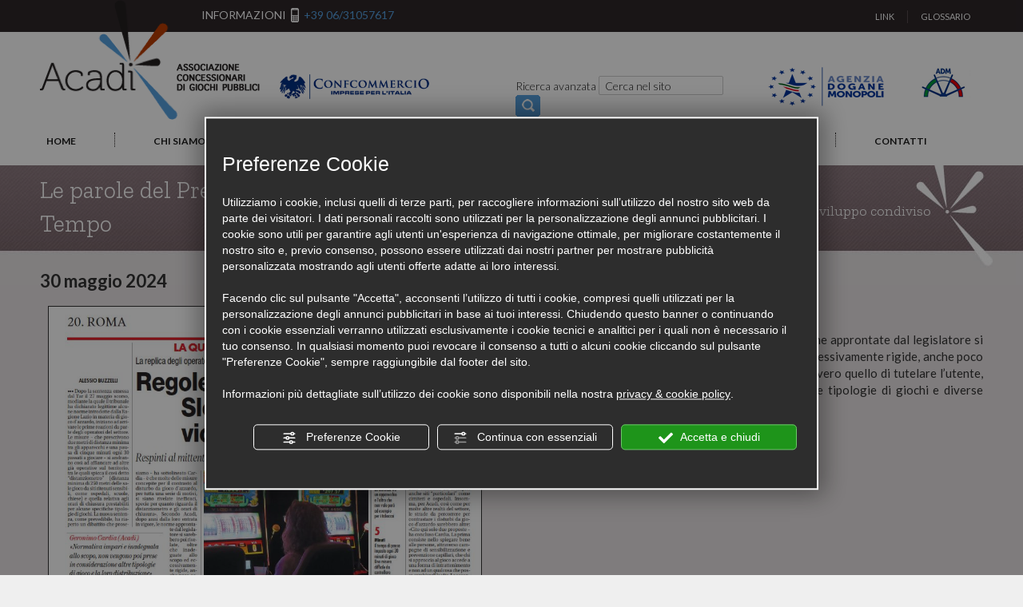

--- FILE ---
content_type: text/html; charset=utf-8
request_url: https://www.acadi.it/3-it-352465-le-parole-del-presidente-cardia-su-il-quotidiano-il-tempo-del-30-maggio-2024.php
body_size: 7080
content:
<!DOCTYPE html><!--[if lt IE 7]><html xmlns="https://www.w3.org/1999/xhtml" class="no-js lt-ie10 lt-ie9 lt-ie8 lt-ie7 ie6" lang="it"><![endif]-->
<!--[if IE 7]><html xmlns="https://www.w3.org/1999/xhtml" class="no-js lt-ie10 lt-ie9 lt-ie8 ie7" lang="it"><![endif]-->
<!--[if IE 8]><html xmlns="https://www.w3.org/1999/xhtml" class="no-js lt-ie10 lt-ie9 ie8" lang="it"><![endif]-->
<!--[if IE 9]><html xmlns="https://www.w3.org/1999/xhtml" class="no-js lt-ie10 ie9" lang="it"><![endif]-->
<!--[if (gte IE 10)|!(IE)]><!--><html dir="ltr" xmlns="https://www.w3.org/1999/xhtml" lang="it"><!--<![endif]--><head><script type="text/javascript">window.isAbot = false;</script><meta http-equiv="Content-Type" content="text/html; charset=utf-8" /><meta name="author" content="TITANKA! Spa" /><meta name="generator" content="TITANKA! Content Management System"  engine="Twg" idh="1175"  tpl_id="1"/><meta http-equiv="content-language" content="0" /><title>Le parole del Presidente Cardia su il quotidiano Il Tempo</title><meta name="Description" content="Secondo Acadi, dopo anni dalla loro entrata in vigore, le norme approntate dal legislatore si sarebbero poi rivelate, oltre che inadeguate allo scopo ed" /> <script type="application/ld+json">{"@context":"https:\/\/schema.org\/","@type":"Article","headline":"Le parole del Presidente Cardia su il quotidiano Il Tempo","datePublished":"2024-05-30T16:28:03+02:00","dateModified":"2024-05-30T16:28:03+02:00","author":{"name":"Acadi"}}</script> <meta name="application-name" content="Acadi"><meta property="og:site_name" content="Acadi"><link href="https://www.google-analytics.com" rel="preconnect" crossorigin /><link href="https://www.googletagmanager.com" rel="dns-prefetch" crossorigin /><link href="https://connect.facebook.net" rel="preconnect" crossorigin /><link href="https://forms.mrpreno.net" rel="dns-prefetch" crossorigin /><link rel="canonical" href="https://www.acadi.it/3-it-352465-le-parole-del-presidente-cardia-su-il-quotidiano-il-tempo-del-30-maggio-2024.php" /><link  rel="alternate" hreflang="it" href="https://www.acadi.it/3-it-352465-le-parole-del-presidente-cardia-su-il-quotidiano-il-tempo-del-30-maggio-2024.php"/><link rel="alternate" href="https://www.acadi.it/3-it-352465-le-parole-del-presidente-cardia-su-il-quotidiano-il-tempo-del-30-maggio-2024.php" hreflang="x-default" /> <script type="application/ld+json">{"@context":"https:\/\/schema.org\/","@type":"Organization","name":"Acadi","url":"https:\/\/www.acadi.it","telephone":"+39 06\/31057617","image":"https:\/\/www.acadi.it\/ATImg\/pix_trasp.gif","address":{"@type":"PostalAddress","streetAddress":"Piazza Giuseppe Gioachino Belli 2","addressLocality":"Roma","addressRegion":"Rm","postalCode":"00153","addressCountry":"IT"}}</script> <script type="text/javascript">var cmsPageParams={"ia":"3390","ih":1175,"ip":"52303","su":false,"device_type":"computer","asset_versioning":"1769179444","site_type":"desktop","is_catalog":false,"lang":"it","url":"\/3-it-352465-le-parole-del-presidente-cardia-su-il-quotidiano-il-tempo-del-30-maggio-2024.php","type":"5","other_languages":[],"relation_code":"1404470991","css":{"libs":["\/site.css?vrnsh=1&v=1769179444","\/site_lib.css?vrnsh=1&v=1769179444"]},"tracking":{"analytics":{"type":"gtag","event_name_mode":2}},"cookieConsentEnabled":true}</script> <link href="/site.css?vrnsh=1&v=1769179444" rel="stylesheet" type="text/css" /><link href="https://www.acadi.it/site_source_min/bootstrap3.2.0/css/bootstrap.min.css?vrnsh=1&v=1769179444"  type="text/css" relfile="1"  rel="stylesheet"  /><link href="https://www.acadi.it/site_source_min/style.css?vrnsh=1&v=1769179444"  type="text/css" relfile="2"  rel="stylesheet"  /><link rel="stylesheet" type="text/css" href="/ATClass/js/highslide/highslide.css"  /> <script type="text/javascript"  src="/js_source/modernizr/modernizr-2.5.3.js?vrnsh=1&v=1769179444"></script> <script type="text/javascript"  src="/ATClass/js/highslide/highslide-full.js?vrnsh=1&v=1769179444"></script> <script type="text/javascript"  src="/js_source/jquery/jquery-1.8.3.min.js?vrnsh=1&v=1769179444"></script> <script type="text/javascript"  src="/js_source/jquery/effects/jquery.cycle.all.2.9992.js?vrnsh=1&v=1769179444"></script> <script type="text/javascript"  src="/js_source/jquery/effects/jquery.easing.1.3.js?vrnsh=1&v=1769179444"></script> <script type="text/javascript"  src="/js_source/jquery/effects/dropdown_menu/superfish_1.4.8.js?vrnsh=1&v=1769179444"></script> <script type="text/javascript"  src="/js_source/jquery/effects/dropdown_menu/hoverIntent.js?vrnsh=1&v=1769179444"></script> <script type="text/javascript"  src="/js_source/jquery/effects/carouFredSel-6.1.0/jquery.carouFredSel-6.1.0-packed.js?vrnsh=1&v=1769179444"></script> <script type="text/javascript"  src="/js_source/jquery/effects/fancybox/2.1.5/jquery.fancybox.js?vrnsh=1&v=1769179444"></script> <script type="text/javascript">hs.showCredits=false;hs.graphicsDir='/ATClass/js/highslide/graphics/';hs.outlineType='rounded-white';hs.align='center';hs.dimmingOpacity=0.80;</script> <script type="text/javascript">jQuery.noConflict();</script> <link href="/js_source/jquery/effects/fancybox/2.1.5/jquery.fancybox.css" rel="stylesheet" /> <script type="text/javascript">var cyclefnb=1;function startFancyBoxWhenJQueryIsLoaded(){cyclefnb++;if(cyclefnb>100){console.warn('fancybox: starting failed, jQuery or fancybox not loaded');return false;}
if(typeof jQuery!='undefined'){if(jQuery().fancybox){jQuery(".fancybox").fancybox({type:'inline',width:682,autoDimensions:false,'titlePosition':'inside','transitionIn':'none','transitionOut':'none'});}else{setTimeout(startFancyBoxWhenJQueryIsLoaded,50);}}else{setTimeout(startFancyBoxWhenJQueryIsLoaded,50);}}
startFancyBoxWhenJQueryIsLoaded();</script> <script src="/site.js?vrnsh=1&v=1769179444" type="text/javascript"  ></script> <!--[if lt IE 9]> <script src="/js_source/compatibility/Bootstrap3.2.0/html5shiv.js"></script> <script src="/js_source/compatibility/Bootstrap3.2.0/respond.min.js"></script> <link rel="stylesheet" type="text/css" href="/site_source_min/bootstrap3.2.0/css/bootstrap.min.css"/>
<![endif]--><!--[if IE 7]><link href="/js_source/compatibility/Bootstrap3.2.0/bootstrap-ie7.css" rel="stylesheet">
<![endif]--><meta name="viewport" content="width=device-width, initial-scale=1">
<!--[if IE 7]><style type="text/css">.menu-small{display:none !important}</style><![endif]--><link rel="preconnect" href="https://fonts.googleapis.com"><link rel="preconnect" href="https://fonts.gstatic.com" crossorigin><link href="/libs/gfonts/style/css2?family=Lato:wght@300;400;700;900&family=Zilla+Slab:ital,wght@0,300;1,300&display=swap" rel="stylesheet"> <script type="text/javascript" src="https://www.acadi.it/site_source_min/function.js?vrnsh=1&v=1769179444" ></script> <script type="text/javascript">function getUserIdToAnalyticsByCookie(a){for(var b=a+"=",c=document.cookie.split(";"),d=0;d<c.length;d++){for(var e=c[d];" "===e.charAt(0);)e=e.substring(1,e.length);if(0===e.indexOf(b))return e.substring(b.length,e.length)}return null}
function isGrantedApp(app_name){var isGranted=true;if(typeof cookieConsent=='object'){if(typeof cookieConsent.isGrantedApp=='function'){isGranted=cookieConsent.isGrantedApp(app_name);}}
return isGranted;}
function getTUserId(){if(!isGrantedApp('google_user_id')){return null;}
var user_id=null;var _MRU=getUserIdToAnalyticsByCookie("_MRU");if(_MRU){user_id=_MRU;}else{var _TCU=getUserIdToAnalyticsByCookie("_TCU");if(_TCU){user_id=_TCU;}}
return user_id;}</script><script type="text/javascript"  async src="https://www.googletagmanager.com/gtag/js?id=G-92WQVSZ8ZR"></script> <script type="text/javascript">window.googleAnalyticsStarted=false;window.dataLayer=window.dataLayer||[];function gtag(){dataLayer.push(arguments);}
function startGoogleAnalytics(){if('googleAnalyticsStarted'in window){if(window.googleAnalyticsStarted==true){console.log('analytics gia inizializzato');return false;}}
var content_type='news';var content_group='news-352465';var cookieConsentEnabled=true;gtag('consent','default',{'ad_storage':'denied','analytics_storage':'denied','wait_for_update':1000,'ad_user_data':'denied','ad_personalization':'denied'});gtag('set','ads_data_redaction',true);if(cookieConsentEnabled){gtag('set','allow_google_signals',false);gtag('set','allow_ad_personalization_signals',false);}
if(isGrantedApp('google_ads')){gtag('set','allow_google_signals',true);gtag('set','allow_ad_personalization_signals',true);}
gtag('js',new Date());var confGTag={};if(content_type)confGTag.content_type=content_type;if(content_group)confGTag.content_group=content_group;confGTag.anonymize_ip=true;var analytics_user_id=getTUserId();if(analytics_user_id){confGTag.user_id=analytics_user_id;}
gtag('config','G-92WQVSZ8ZR',confGTag);window.googleAnalyticsStarted=true;if(typeof cms=='object'){cms.triggerEvent('GoogleAnalyticsStarted');}else{console.log('GoogleAnalyticsStarted');}}</script> </head><body><div id="pgall" class="page_52303 "><div id="blk_24485"  ></div><div id="blk_24422"  ><div id="contenuto_197592"    class="cnt hidden-xs hidden-sm" ><div id="blk_24428"  ><div id="blk_24444"  class="container" ><div id="blk_24426"  class="row" ><div id="contenuto_197590"    class="cnt" >
<a href="/" ><img src="https://www.acadi.it/source/ico-menu-bloccato.jpg" alt="" title=""  ></a></div><div id="contenuto_197591"    class="cnt menu-big" ><div id="menu_1559"><ul class="level1" id="root_1559" data-role="listview"><li class="voce_menu_16004"><a class="voce_menu_16004" href="https://www.acadi.it/" title="" target="" >HOME</a></li><li class="noLava"><div class="sep-menu-top"></div></li><li class="voce_menu_16005"><a class="voce_menu_16005" href="javascript:add_slide_menu('.voce_menu_16005');" title="" target="" >CHI SIAMO ></a><ul id="level2" class="level2"><li class="voce_menu_16137"><a class="voce_menu_16137" href="javascript:add_back_menu('.voce_menu_16005');" title="" target="" >< BACK</a></li><li class="voce_menu_16136"><a class="voce_menu_16136" href="https://www.acadi.it/chi-siamo.php" title="" target="" >CHI SIAMO</a></li><li class="voce_menu_16009"><a class="voce_menu_16009" href="https://www.acadi.it/la-nostra-storia.php" title="" target="" >LA NOSTRA STORIA</a></li><li class="voce_menu_16010"><a class="voce_menu_16010" href="https://www.acadi.it/obiettivo.php" title="" target="" >OBIETTIVO</a></li><li class="voce_menu_16003"><a class="voce_menu_16003" href="https://www.acadi.it/statuto.php" title="" target="" >STATUTO</a></li><li class="voce_menu_16011"><a class="voce_menu_16011" href="https://www.acadi.it/codice-etico.php" title="" target="" >CODICE ETICO</a></li></ul></li><li class="noLava"><div class="sep-menu-top"></div></li><li class="voce_menu_16006"><a class="voce_menu_16006" href="https://www.acadi.it/consiglio-direttivo.php" title="" target="" >ORGANIGRAMMA</a></li><li class="noLava"><div class="sep-menu-top"></div></li><li class="voce_menu_43036"><a class="voce_menu_43036" href="https://www.acadi.it/piazza-mastai.php" title="INTERVENTI" target="" >APPROFONDIMENTI</a></li><li class="noLava"><div class="sep-menu-top"></div></li><li class="voce_menu_16135"><a class="voce_menu_16135" href="https://www.acadi.it/normativa.php" title="" target="" >NORMATIVA</a></li><li class="noLava"><div class="sep-menu-top"></div></li><li class="voce_menu_16017"><a class="voce_menu_16017" href="https://www.acadi.it/it/video-gallery.php" title="" target="" >VIDEO</a></li><li class="noLava"><div class="sep-menu-top"></div></li><li class="voce_menu_16008"><a class="voce_menu_16008" href="https://www.acadi.it/contattaci.php" title="" target="" >CONTATTI</a></li><li class="noLava"><div class="sep-menu-top"></div></li><li class="voce_menu_16056"><a class="voce_menu_16056" href="https://www.acadi.it/it/glossario-acadi.php" title="" target="" >LINK</a></li><li class="noLava"><div class="sep-menu-top"></div></li><li class="voce_menu_16057"><a class="voce_menu_16057" href="https://www.acadi.it/links.php" title="" target="" >GLOSSARIO</a></li></ul><div style="clear:both"></div></div><script type="text/javascript">jQuery(document).ready(function(){jQuery('#root_1559 ul.level2, #blk_24426 #root_1559 ul.level2').css('margin-top','60px');jQuery('#root_1559 ul.level2, #blk_24426 #root_1559 ul.level2').css('margin-left','-35px');jQuery('#root_1559, #blk_24426 #root_1559').superfish({delay:800,speed:'normal'});});</script> </div><div id="contenuto_197838"    class="cnt" ><style>#blk_24426 ul#root_1559  li
a{position:relative;z-index:5;font-size:13px;color:#fff;padding:16px
1px;font-weight:bold}#blk_24426 ul#root_1559  li a:hover{color:#fff;background-color:#56A0DF}#blk_24426 ul#root_1559  li a.voce_menu_9386, #blk_24426 ul#root_1559  li
a.voce_menu_9388{background-image:url(https://www.acadi.it/source/voce-sottomenu-bloccato.png);background-position:90% 50%;background-repeat:no-repeat}#blk_24426 ul#root_1559  li a.voce_menu_9386:hover, #blk_24426 ul#root_1559  li a.voce_menu_9388:hover{background-image:url(https://www.acadi.it/source/voce-sottomenu-white.png)}#blk_24426 ul#root_1559  li
a.cmsCurrentPage{color:#fff;background-color:#56A0DF}#blk_24426 #root_1559
ul.level2{margin-top:51px !important}</style></div></div></div></div><div class="cb"></div></div><div id="contenuto_199002"    class="cnt hidden-md hidden-lg menu-small" ><div id="menu_1559"><ul class="level1" id="root_1559" data-role="listview"><li class="voce_menu_16004"><a class="voce_menu_16004" href="https://www.acadi.it/" title="" target="" >HOME</a></li><li class="noLava"><div class="sep-menu-top"></div></li><li class="voce_menu_16005"><a class="voce_menu_16005" href="javascript:add_slide_menu('.voce_menu_16005');" title="" target="" >CHI SIAMO ></a><ul id="level2" class="level2"><li class="voce_menu_16137"><a class="voce_menu_16137" href="javascript:add_back_menu('.voce_menu_16005');" title="" target="" >< BACK</a></li><li class="voce_menu_16136"><a class="voce_menu_16136" href="https://www.acadi.it/chi-siamo.php" title="" target="" >CHI SIAMO</a></li><li class="voce_menu_16009"><a class="voce_menu_16009" href="https://www.acadi.it/la-nostra-storia.php" title="" target="" >LA NOSTRA STORIA</a></li><li class="voce_menu_16010"><a class="voce_menu_16010" href="https://www.acadi.it/obiettivo.php" title="" target="" >OBIETTIVO</a></li><li class="voce_menu_16003"><a class="voce_menu_16003" href="https://www.acadi.it/statuto.php" title="" target="" >STATUTO</a></li><li class="voce_menu_16011"><a class="voce_menu_16011" href="https://www.acadi.it/codice-etico.php" title="" target="" >CODICE ETICO</a></li></ul></li><li class="noLava"><div class="sep-menu-top"></div></li><li class="voce_menu_16006"><a class="voce_menu_16006" href="https://www.acadi.it/consiglio-direttivo.php" title="" target="" >ORGANIGRAMMA</a></li><li class="noLava"><div class="sep-menu-top"></div></li><li class="voce_menu_43036"><a class="voce_menu_43036" href="https://www.acadi.it/piazza-mastai.php" title="INTERVENTI" target="" >APPROFONDIMENTI</a></li><li class="noLava"><div class="sep-menu-top"></div></li><li class="voce_menu_16135"><a class="voce_menu_16135" href="https://www.acadi.it/normativa.php" title="" target="" >NORMATIVA</a></li><li class="noLava"><div class="sep-menu-top"></div></li><li class="voce_menu_16017"><a class="voce_menu_16017" href="https://www.acadi.it/it/video-gallery.php" title="" target="" >VIDEO</a></li><li class="noLava"><div class="sep-menu-top"></div></li><li class="voce_menu_16008"><a class="voce_menu_16008" href="https://www.acadi.it/contattaci.php" title="" target="" >CONTATTI</a></li><li class="noLava"><div class="sep-menu-top"></div></li><li class="voce_menu_16056"><a class="voce_menu_16056" href="https://www.acadi.it/it/glossario-acadi.php" title="" target="" >LINK</a></li><li class="noLava"><div class="sep-menu-top"></div></li><li class="voce_menu_16057"><a class="voce_menu_16057" href="https://www.acadi.it/links.php" title="" target="" >GLOSSARIO</a></li></ul><div style="clear:both"></div></div><script type="text/javascript">jQuery(document).ready(function(){jQuery('#root_1559 ul.level2, #blk_24426 #root_1559 ul.level2').css('margin-top','60px');jQuery('#root_1559 ul.level2, #blk_24426 #root_1559 ul.level2').css('margin-left','-35px');jQuery('#root_1559, #blk_24426 #root_1559').superfish({delay:800,speed:'normal'});});</script> </div><div id="blk_24439"  class="container" ><div id="blk_24425"  class="row" ><div id="contenuto_197638"    class="cnt hidden-xs hidden-sm" >
<a href="/" ><img src="https://www.acadi.it/source/logo-top.png" alt="" title=""  ></a></div><div id="contenuto_197639"    class="cnt col-md-offset-2 hidden-xs hidden-sm col-md-4" ><div style="float:left;" class="hidden-xs">INFORMAZIONI</div> <img alt="acadi it 3-it-352465-le-parole-del-presidente-cardia-su-il-quotidiano-il-tempo-del-30-maggio-2024 001" aria-hidden="true" style="float:left;margin:0 6px;" src="/source/ico-tel.png"><div style="color:#559FDF;float:left;"> <span itemprop="telephone"><span itemprop="telephone">+39 06/31057617</span></span></div></div><div id="contenuto_197640"    class="cnt hidden-xs hidden-sm" ><div id="menu_1560"><ul class="level1" id="root_1560" data-role="listview"><li class="voce_menu_16015"><a class="voce_menu_16015" href="https://www.acadi.it/links.php" title="" target="" >LINK</a></li><li class="noLava"><div style="width:1px;height:16px;background-color:#584B4F;margin-top:13px;"></div></li><li class="voce_menu_16016"><a class="voce_menu_16016" href="https://www.acadi.it/it/glossario-acadi.php" title="" target="" >GLOSSARIO</a></li></ul><div style="clear:both"></div></div><style type="text/css">ul#root_1560{width:100%;margin:0px;padding:0px}ul#root_1560  li
a{position:relative;z-index:5;color:#fff;font-size:11px;padding:13px
16px 12px 16px}ul#root_1560  li a:hover{background-color:#56A0DF}ul#root_1560  li
a.cmsCurrentPage{background-color:#56A0DF}</style></div><div id="contenuto_197597"    class="cnt" > <script type="text/javascript">jQuery(document).ready(function(){jQuery('.cmsCurrentPage').parents('li').children('a').css('background-color','#56A0DF').css('color','#fff');})</script> </div><div id="contenuto_198080"    class="cnt hidden-md hidden-lg" ><div id="blk_24484"  class="row" ><div id="contenuto_198081"    class="cnt col-xs-2 col-sm-2 op_block" ></div><div id="contenuto_198083"    class="cnt fullWidth col-xs-2 col-sm-2" >
<img src="https://www.acadi.it/source/ico-acadi-top.png" alt="" title=""  ></div><div id="contenuto_198084"    class="cnt col-sm-offset-5 col-xs-offset-1 col-xs-6 col-sm-3 text-right" ><div style="float:left;">INFORMAZIONI</div> <a href="tel:+390631057617"><img alt="acadi it 3-it-352465-le-parole-del-presidente-cardia-su-il-quotidiano-il-tempo-del-30-maggio-2024 002" aria-hidden="true" style="float:left;margin:0 6px;" src="/source/ico-tel-mob.png"></a></div></div><div class="cb"></div></div></div></div></div><div id="blk_24436"  ><div id="blk_24440"  class="container" ><div id="blk_24431"  class="row" ><div id="contenuto_198000"    class="cnt hidden-lg hidden-md text-center col-xs-12 col-sm-6 col-md-3" >
<a href="/" ><img src="https://www.acadi.it/source/logo-top.png" alt="" title=""  ></a></div><div id="contenuto_197643"    class="cnt fullWidth col-sm-6 col-md-2 hidden-xs col-xs-6 col-lg-offset-3 col-md-offset-4" >
<img src="https://www.acadi.it/source/logo-confcommercio.png" alt="" title=""  ></div><div id="contenuto_197619"    class="cnt col-xs-12 col-sm-6 col-md-3 col-lg-offset-1" ><form style="display:inline" action="/it/risultati-ricerca.php                                                                                                                                                                                                                                      " method="POST">Ricerca avanzata
<input type="text" name="search" value="Cerca nel sito" id="form-cerca">
<input type="image" src="/source/ico-cerca-top.png" align="absmiddle"></form></div><div id="contenuto_198001"    class="cnt cb hidden-md hidden-lg" ></div><div id="contenuto_197642"    class="cnt fullWidth text-center hidden-xs col-xs-6 col-sm-6 col-md-2" >
<img src="https://www.acadi.it/source/aams-1.png" alt="" title=""  ></div><div id="contenuto_197641"    class="cnt text-center fullWidth hidden-xs col-xs-6 col-sm-6 col-md-1" >
<img src="https://www.acadi.it/source/aams-2.png" alt="" title=""  ></div><div id="contenuto_197646"    class="cnt" > <script type="text/javascript">jQuery(document).ready(function(){jQuery('#form-cerca').focus(function(){jQuery('#form-cerca').val('');})})</script> </div><div id="contenuto_197645"    class="cnt hidden-sm menu-big col-md-12 hidden-xs" ><div id="menu_1559"><ul class="level1" id="root_1559" data-role="listview"><li class="voce_menu_16004"><a class="voce_menu_16004" href="https://www.acadi.it/" title="" target="" >HOME</a></li><li class="noLava"><div class="sep-menu-top"></div></li><li class="voce_menu_16005"><a class="voce_menu_16005" href="javascript:add_slide_menu('.voce_menu_16005');" title="" target="" >CHI SIAMO ></a><ul id="level2" class="level2"><li class="voce_menu_16137"><a class="voce_menu_16137" href="javascript:add_back_menu('.voce_menu_16005');" title="" target="" >< BACK</a></li><li class="voce_menu_16136"><a class="voce_menu_16136" href="https://www.acadi.it/chi-siamo.php" title="" target="" >CHI SIAMO</a></li><li class="voce_menu_16009"><a class="voce_menu_16009" href="https://www.acadi.it/la-nostra-storia.php" title="" target="" >LA NOSTRA STORIA</a></li><li class="voce_menu_16010"><a class="voce_menu_16010" href="https://www.acadi.it/obiettivo.php" title="" target="" >OBIETTIVO</a></li><li class="voce_menu_16003"><a class="voce_menu_16003" href="https://www.acadi.it/statuto.php" title="" target="" >STATUTO</a></li><li class="voce_menu_16011"><a class="voce_menu_16011" href="https://www.acadi.it/codice-etico.php" title="" target="" >CODICE ETICO</a></li></ul></li><li class="noLava"><div class="sep-menu-top"></div></li><li class="voce_menu_16006"><a class="voce_menu_16006" href="https://www.acadi.it/consiglio-direttivo.php" title="" target="" >ORGANIGRAMMA</a></li><li class="noLava"><div class="sep-menu-top"></div></li><li class="voce_menu_43036"><a class="voce_menu_43036" href="https://www.acadi.it/piazza-mastai.php" title="INTERVENTI" target="" >APPROFONDIMENTI</a></li><li class="noLava"><div class="sep-menu-top"></div></li><li class="voce_menu_16135"><a class="voce_menu_16135" href="https://www.acadi.it/normativa.php" title="" target="" >NORMATIVA</a></li><li class="noLava"><div class="sep-menu-top"></div></li><li class="voce_menu_16017"><a class="voce_menu_16017" href="https://www.acadi.it/it/video-gallery.php" title="" target="" >VIDEO</a></li><li class="noLava"><div class="sep-menu-top"></div></li><li class="voce_menu_16008"><a class="voce_menu_16008" href="https://www.acadi.it/contattaci.php" title="" target="" >CONTATTI</a></li><li class="noLava"><div class="sep-menu-top"></div></li><li class="voce_menu_16056"><a class="voce_menu_16056" href="https://www.acadi.it/it/glossario-acadi.php" title="" target="" >LINK</a></li><li class="noLava"><div class="sep-menu-top"></div></li><li class="voce_menu_16057"><a class="voce_menu_16057" href="https://www.acadi.it/links.php" title="" target="" >GLOSSARIO</a></li></ul><div style="clear:both"></div></div><script type="text/javascript">jQuery(document).ready(function(){jQuery('#root_1559 ul.level2, #blk_24426 #root_1559 ul.level2').css('margin-top','60px');jQuery('#root_1559 ul.level2, #blk_24426 #root_1559 ul.level2').css('margin-left','-35px');jQuery('#root_1559, #blk_24426 #root_1559').superfish({delay:800,speed:'normal'});});</script> </div></div></div></div><div id="blk_24424"  ><div id="blk_24441"  class="container" ><div id="blk_24423"  class="row" ></div></div></div><div id="blk_24437"  ><div id="blk_24443"  class="container" ><div id="blk_24438"  class="row" ><div id="contenuto_197655"    class="cnt hidden-xs geometrica" >
innovazione, controllo e sviluppo condiviso</div><div id="contenuto_197571"    class="cnt fullWidth" >
<span class="TitankaCommonObjects"><script type="text/javascript">var form_offers_default_required_fields={nome_cognome:true,nome:true,cognome:true,email:true,telefono:false,adulti:false,bambini:false,eta_bambino_1:false,eta_bambino_2:false,eta_bambino_3:false,eta_bambino_4:false,data_arrivo:true,data_partenza:true,note:false};var required_fields={};</script><div class="lastminute_wrapper"><div class="ABC_testi_news"><h1><span itemprop="name" class="ABC_testi_news">Le parole del Presidente Cardia su il quotidiano Il Tempo</span></h1><div style="font-size:22px;padding-top:30px;padding-bottom:6px;"><b>30 maggio 2024</b></div><div><div class="cont-img"></div>
<span itemprop="description"><img alt="" height="422" src="https://admin.abc.sm/img/gallery/upload/3390/Il%20tempo_30_05_2024.JPG" style="border-width: 1px; border-style: solid; margin: 10px; float: left;" width="543"><div style="text-align: justify;"><br>
<br>
Secondo Acadi, dopo anni dalla loro entrata in vigore, le norme approntate dal legislatore si sarebbero poi rivelate, oltre che inadeguate allo scopo ed eccessivamente rigide, anche poco accurate, perch&eacute;, come illustrato da Cardia, se lo scopo &egrave; davvero quello di tutelare l&rsquo;utente, &laquo;allora non si pu&ograve; prescindere dal fatto che vi siano diverse tipologie di giochi e diverse forme di distribuzione&raquo;.<br>
<br>
<strong><a href="https://admin.abc.sm/img/gallery/upload/3390/Il%20Tempo_30_05_2024.pdf">Leggi l'articolo completo</a></strong></div>
</span></div></div></div><script type="text/javascript">function view_privacy_policy_lst(obj){viewPrivacyPolicyAttivita('it');return false;}</script></span></div><div id="contenuto_507792"    class="cnt" > <script type="text/javascript">jQuery(function(){jQuery(".cont-img:empty").remove();});</script> </div><div id="blk_24474"  class="col-md-6" ></div><div id="blk_24473"  class="col-md-6" ></div></div></div></div><div id="blk_24432"  ><div id="blk_24430"  class="container" ><div id="contenuto_507598"    class="cnt geometrica" >
APPROFONDIMENTI</div><div id="contenuto_507599"    class="cnt col-md-12" >
<div id="contlastnews507599"  class="wrapper_element_news"><div class="col-md-6"><div class="sottotitolo-news">23 gennaio 2026</div><div class="titolo-news"><a href="/3-it-368552-articolo-pubblicato-su-jamma-gennaio-2026-per-negare-o-sospendere-una-licenza-non-basta-il-presupposto-della-mera-presenza-di-terzi-con-precedenti-penali.php">Articolo pubblicato su Jamma, gennaio 2026: "Per negare o sospendere una licenza non basta il presupposto della mera presenza di terzi con precedenti penali"</a></div><div class="descrizione-news"> Una recente giurisprudenza in materia di licenze Tulps evidenzia che non bast...</div>
<a href="/3-it-368552-articolo-pubblicato-su-jamma-gennaio-2026-per-negare-o-sospendere-una-licenza-non-basta-il-presupposto-della-mera-presenza-di-terzi-con-precedenti-penali.php"><img alt="acadi it 3-it-352465-le-parole-del-presidente-cardia-su-il-quotidiano-il-tempo-del-30-maggio-2024 003" aria-hidden="true" style="margin:15px 0;" src="/source/freccia-news.png"></a><div class="bordino"></div></div><div class="col-md-6"><div class="sottotitolo-news">15 gennaio 2026</div><div class="titolo-news"><a href="/3-it-368372-lezione-alla-x-edizione-del-master-in-anticorruzione-legalita-controlli-interni-e-risk-management-dell-universita-di-tor-vergata-facolta-di-economia-e-facolta-di-giurisprudenza.php">Lezione alla X edizione del “Master in anticorruzione, legalità controlli interni e risk management” dell’Università di Tor Vergata – Facoltà di Economia e Facoltà di Giurisprudenza.</a></div><div class="descrizione-news"> Anche quest&rsquo;anno abbiamo avuto la possibilit&agrave; di tenere una Lez...</div>
<a href="/3-it-368372-lezione-alla-x-edizione-del-master-in-anticorruzione-legalita-controlli-interni-e-risk-management-dell-universita-di-tor-vergata-facolta-di-economia-e-facolta-di-giurisprudenza.php"><img alt="acadi it 3-it-352465-le-parole-del-presidente-cardia-su-il-quotidiano-il-tempo-del-30-maggio-2024 003" aria-hidden="true" style="margin:15px 0;" src="/source/freccia-news.png"></a><div class="bordino"></div></div><div class="col-md-6"><div class="sottotitolo-news">14 gennaio 2026</div><div class="titolo-news"><a href="/3-it-368340-articolo-pubblicato-su-ige-magazine-gennaio-febbraio-2026-un-cinema-non-puo-essere-un-luogo-sensibile.php">Articolo pubblicato su Ige Magazine, gennaio/febbraio 2026: "Un cinema non può essere un luogo sensibile"</a></div><div class="descrizione-news"> In questo articolo si analizza in chiave critica una decisione del Consiglio ...</div>
<a href="/3-it-368340-articolo-pubblicato-su-ige-magazine-gennaio-febbraio-2026-un-cinema-non-puo-essere-un-luogo-sensibile.php"><img alt="acadi it 3-it-352465-le-parole-del-presidente-cardia-su-il-quotidiano-il-tempo-del-30-maggio-2024 003" aria-hidden="true" style="margin:15px 0;" src="/source/freccia-news.png"></a><div class="bordino"></div></div><div class="col-md-6"><div class="sottotitolo-news">30 dicembre 2025</div><div class="titolo-news"><a href="/3-it-368126-articolo-pubblicato-su-jamma-dicembre-2025-riordino-tutela-della-salute-ed-esg.php">Articolo pubblicato su Jamma, dicembre 2025: "Riordino, Tutela della salute ed ESG"</a></div><div class="descrizione-news"> Il comparto del territorio attende il riordino. Il bandolo della matassa &egr...</div>
<a href="/3-it-368126-articolo-pubblicato-su-jamma-dicembre-2025-riordino-tutela-della-salute-ed-esg.php"><img alt="acadi it 3-it-352465-le-parole-del-presidente-cardia-su-il-quotidiano-il-tempo-del-30-maggio-2024 003" aria-hidden="true" style="margin:15px 0;" src="/source/freccia-news.png"></a><div class="bordino"></div></div><div class="cb cb_cycle" ></div></div</div><div id="contenuto_507600"    class="cnt clear cb" ></div><div id="contenuto_507601"    class="cnt" ><div class="pulsante-vedi"><a href="/piazza-mastai.php" style="display:block;">VEDI TUTTO</a></div></div><div id="blk_24427"  class="row" ><div id="blk_24434"  class="col-xs-12 col-sm-12 col-md-6" ></div><div id="blk_24429"  class="col-xs-12 col-sm-12 col-md-6" ></div></div></div></div><div id="blk_83864"  ><div id="blk_83865"  class="container" ><div id="blk_83866"  class="row" ></div></div></div><div id="blk_24442"  class="container" ><div id="blk_24433"  class="row" ><div id="contenuto_197650"    class="cnt col-md-1 fullWidth hidden-xs hidden-sm" >
<a href="/" ><img src="https://www.acadi.it/source/logo-dw.png" alt="" title=""  ></a></div><div id="contenuto_197651"    class="cnt col-md-5" >
<b><span itemprop="name">Acadi</span></b><br>
Associazione Concessionari di Giochi Pubblici<br>
<a href="#privacy" id="_privacy" class="ABC_link" onclick="viewPrivacyPolicyAttivita('it','3390'); return false" >Privacy & Cookie Policy</a> - <a href="#" id="bt_manage_cookie" class="ABC_link bt_manage_cookie" onclick="if(typeof startCookiePolicy == 'function'){startCookiePolicy(true);};return false;" >Preferenze Cookie</a>
<a href="#policy" id="partita_iva" class="ABC_link" onclick="viewPrivacyPolicyAttivita('it','3390'); return false">C.F. 97472030580</a></div><div id="contenuto_197664"    class="cnt col-xs-12 col-sm-12" >
<span class="site_credits"><span type="8" title="TITANKA! Spa &copy; 2014">Credits TITANKA! Spa</span></span><span class="site_credits_year" style="display:none"> &copy; 2014</span><script type="text/javascript">window.addEventListener('load',function(){var timer;var nodeCredits=document.querySelector('.site_credits');var nodeCreditsYear=document.querySelector('.site_credits_year');if(nodeCredits){nodeCredits.addEventListener('touchstart',function(e){timer=setTimeout(function(){nodeCreditsYear.style.display='inline';},750);},{passive:true});nodeCredits.addEventListener('touchend',function(e){clearTimeout(timer);nodeCreditsYear.style.display='none';},{passive:true});}});</script> </div></div></div></div> <script type="text/javascript" defer="defer" rel="js_content_script">if(typeof window.Tlst=='undefined'){window.Tlst=new Array();};window.Tlst.push(368552);if(typeof window.Tlst=='undefined'){window.Tlst=new Array();};window.Tlst.push(368372);if(typeof window.Tlst=='undefined'){window.Tlst=new Array();};window.Tlst.push(368340);if(typeof window.Tlst=='undefined'){window.Tlst=new Array();};window.Tlst.push(368126);</script> <style type="text/css" rel="css_content_script"></style> <script src="/site_utilities_it_computer.js?vrnsh=1&v=1769179444&lh=0&lhn=0" type="text/javascript"  ></script> </body></html>

--- FILE ---
content_type: text/css; charset=utf-8
request_url: https://www.acadi.it/site_source_min/style.css?vrnsh=1&v=1769179444
body_size: 2698
content:
body{font-family:"Lato",sans-serif;font-size:15px;background-color:#efefef}.geometrica{font-family:'Zilla Slab',serif;font-weight:300}#form-cerca{border-radius:2px;height:24px;border:1px
solid #ccc;font-weight:lighter;text-indent:5px}.sf-sub-indicator{display:none}.pulsante-vedi{width:100%;border-radius:8px;text-align:center;height:45px;line-height:45px;border:2px
solid #56a0df;font-size:13px;font-weight:900;margin:0
auto;margin-top:10px}.pulsante-vedi
a{color:#56a0df}.sottotitolo-news{font-size:15px;color:#559fdf;padding:5px
0}.titolo-news{font-size:18px;color:#221f1f;font-weight:bold}.titolo-news
a{color:#221f1f}.titolo-news a:hover{color:#56a0df}.descrizione-news{font-size:15px;padding:5px
0}.wrapper_element_content{width:100% !important}h1{font-size:50px;color:#fff;font-family:'Zilla Slab',serif;font-weight:300;line-height:inherit !important;margin:0
!important}h2{font-size:25px;color:#221f1f;font-family:'Zilla Slab',serif;font-weight:300}.testo{line-height:23px;font-weight:lighter;padding-top:30px;padding-bottom:30px}.blocco
a{display:block;height:451px}.blocco{height:451px}.titoli-h2{padding:15px
0}.titoli-h2
a{color:#221f1f}ul.lista-v{list-style-image:url("/source/freccia-elenco.png");padding-left:35px}ul.lista-v
li{padding:15px
0;padding-left:10px}.blocco-img-dw{display:inline-block;text-align:center}.bordo{width:139px;height:1px;border-top:1px dotted #231f20;margin:20px
0}.leggi-decreti{padding:20px
20px 0 20px}.leggi-decreti
.int{min-height:250px;padding-bottom:20px;border-bottom:dotted 1px #231f20}.scarica{border:#ba3c02 2px solid;border-radius:8px;text-align:center;width:122px;height:30px;line-height:30px;font-weight:900;font-size:13px;margin-top:20px}.scarica
a{color:#ba3c02;display:block}.link{border:#cdc5c7 1px dotted;text-align:center;line-height:208px}.slider-titolo{width:568px;height:43px;border:2px
solid #ba3c02;text-align:center;font-weight:900;line-height:43px;border-radius:8px;float:right;cursor:pointer;margin-bottom:20px;margin-left:36px}.slider-corpo{font-weight:lighter;display:none;width:572px;float:left;padding-bottom:20px;margin-left:36px}.glossario{padding:20px
0;border-bottom:1px dotted #231f20}.cerchio{height:135px;width:167px;margin:0
auto;text-align:center;padding-top:30px;color:#8d787e;font-size:16px;margin-top:10px;background-repeat:no-repeat}.analitica{width:182px !important}.cerchio
.geometrica{color:#fff}.collega{width:1px;height:27px;border-right:#231f20 1px dotted;margin:0
auto}.collegamento{width:834px;height:1px;border-bottom:#231f20 1px dotted;margin:0
auto}.diramazioni{width:190px;border-left:1px dotted #231f20;height:24px;margin-bottom:10px}.analitica
.diramazioni{width:290px}.ico-tavoli{width:207px;height:40px}.cerchio-blu{margin:0px
13px;margin-top:10px;height:auto;background-repeat:no-repeat;background-position:center top}.elenco-amministrazione{font-weight:bold;margin-top:40px;color:#221f1f}.soci-coordinamento{width:158px;float:left;text-align:center;margin:0px
4px}.soci-coordinamento div:first-child{border-bottom:#231f20 1px dotted;padding-bottom:10px;font-weight:bold;font-size:17px;color:#ba3c02;margin-bottom:10px}.editoriale{display:flex;flex-wrap:wrap}.editoriale .cont-news{padding:20px
10px;border-bottom:1px dotted #221f1f;float:left;min-height:135px}.editoriale .titolo-news{font-weight:bold;padding-bottom:10px}.editoriale .titolo-news a:hover{color:#56a0df}.pallini-home{margin:0
auto;z-index:99;position:relative;padding:0
3px}.pallini-home a
span{display:none}.pallini-home
a.selected{background-image:url("/source/pallino-pieno.png");background-repeat:no-repeat;background-position:center}.pallini-home
a{background-image:url("/source/pallino-vuoto.png");background-repeat:no-repeat;background-position:center;display:inline-block;width:7px;height:7px;margin:2px}.bordino{height:1px;border-top:1px dotted #89a0b6;margin:15px
0}#contenuto_197593:hover{background-image:url("/source/blocco-1.jpg")}#contenuto_197666:hover{background-image:url("/source/blocco-2-hover.jpg")}#contenuto_197624:hover{background-image:url("/source/blocco-3-hover.jpg")}#contenuto_197665:hover{background-image:url("/source/blocco-4-hover.jpg")}#contenuto_197667:hover{background-image:url("/source/blocco-normativa-1-hover.jpg")}#contenuto_197532:hover{background-image:url("/source/blocco-normativa-2-hover.jpg")}#contenuto_197594:hover{background-image:url("/source/blocco-normativa-3-hover.jpg")}.blocco{-webkit-transition:all 400ms ease-out;-moz-transition:all 400ms ease-out;-ms-transition:all 400ms ease-out;-o-transition:all 400ms ease-out;transition:all 400ms ease-out}.titolo-news{text-transform:uppercase}.fullWidth{}.fullWidth
img{max-width:100%}.sep-menu-top{width:1px;height:18px;margin:20px
45px 0;border-right:1px dotted #231f20}.pergioco{font-size:60px}.blocco-img-dw{height:70px;margin:0
3px}.wrapper_element_news{width:100% !important}.wrapper_element_news .titolo-news{overflow:hidden;text-overflow:ellipsis}.menu-big
ul#root_1559{width:100%;margin:0px;padding:0px}.menu-big ul#root_1559  li
a{position:relative;z-index:5;font-size:12px;color:#1d1d1d;padding:22px
3px;font-weight:bold}.menu-big ul#root_1559  li a:hover{color:#fff;background-color:#56a0df}.menu-big ul#root_1559 li a.voce_menu_9386, .menu-big ul#root_1559 li
a.voce_menu_9388{background-image:url("/source/voce-sottomenu.png");background-position:98% 50%;background-repeat:no-repeat}.menu-big ul#root_1559 li a.voce_menu_9386:hover, .menu-big ul#root_1559 li a.voce_menu_9388:hover{background-image:url("/source/voce-sottomenu-white.png")}.menu-big ul#root_1559 li
a.cmsCurrentPage{color:#fff;background-color:#56a0df}.menu-big #level2 li:hover, #level2 li.sfHover, #level2 a:focus, #level2 a:hover, #level2 a:active{outline:0}.menu-big
ul#level2{z-index:999;margin:0px;padding:0px;background:#fff}.menu-big ul#level2
li{padding:0px
4px;position:relative;z-index:9999;clear:both}.menu-big ul#level2 li:last-child{border-bottom:6px solid #56a0df}.menu-big ul#root_1559 ul#level2 li:last-child
a{border:none}.menu-big ul#root_1559 ul#level2 li
a{width:203px;padding:20px
0;border-bottom:1px dotted #231f20;text-align:center;color:#1d1d1d;background:none;background-color:#fff}.menu-big ul#root_1559 ul#level2 li
a.cmsCurrentPage{color:#fff;background-color:#56a0df}.menu-big ul#root_1559 ul#level2 li a:hover{color:#fff;background-color:#56a0df}.menu-big #menu_1559 ul li.selected
a{color:#fff;background-color:#56a0df;background-image:url("/source/voce-sottomenu-white.png");background-position:90% 50%;background-repeat:no-repeat}.menu-big #root_1559
ul.level2{}.menu-big .voce_menu_16056, .menu-big .voce_menu_16057, .menu-big li.voce_menu_16056 + li.noLava, .menu-big li.voce_menu_16008+li.noLava{display:none}.menu-small{background-color:#2e2729;width:100%}.menu-small #root_1559, .menu-small #root_1559
ul{width:100%;margin:0
!important;padding:0}.menu-small #root_1559 li, .menu-small #root_1559 ul
li{float:none;clear:both;text-align:center;width:100%}.menu-small #root_1559
li{background-color:#2e2729}.menu-small #root_1559 ul
li{background-color:#56a0df}.menu-small #root_1559 li:hover{}.menu-small #root_1559 li a:link, .menu-small #root_1559 li a:active, .menu-small #root_1559 li a:visited{color:#fff;display:inline-block;padding:15px
10px;float:none;clear:both}.menu-small #root_1559>li a:hover{background-color:#56a0df}.menu-small #root_1559 ul li a:hover{background-color:#fff;color:#615256}.menu-small #root_1559
li.noLava{display:none}.menu-small #root_1559
.level2{background-color:#615256}.menu-small, .menu-small
.level2{-webkit-overflow-scrolling:touch;-webkit-transform:translate3d(-101%,0,0);-moz-transform:translate3d(-101%,0,0);-ms-transform:translate3d(-101%,0,0);-o-transform:translate3d(-101%,0,0);transform:translate3d(-101%,0,0);-webkit-transition-duration:1s}.voce_menu_16137,.voce_menu_16138{display:none}.pulsante{width:100%;border-radius:8px;padding:10px
20px;text-align:center;height:45px;line-height:45px;border:2px
solid #56a0df;font-size:15px;font-weight:900;margin:0
auto;margin-top:10px}.video_youtube{left:0;top:0;right:0;bottom:0;z-index:0;overflow:hidden;position:absolute}.video_youtube
iframe{height:100%}.videogallery_top_home{}.videogallery_top_home
.videogallery_wrapper{}.videogallery_top_home .videogallery_wrapper
article.video{width:25%;margin:0;padding:0;position:relative;background:none;box-shadow:none}.videogallery_top_home .videogallery_wrapper article.video:before{content:"";position:absolute;top:0;right:0;bottom:0;left:0;background-color:rgba(0, 0, 0, .4);z-index:1}.videogallery_top_home .videogallery_wrapper article.video
figure{padding-bottom:56.2%}.videogallery_top_home .videogallery_wrapper article.video
h2.videoTitle{position:absolute;left:0;right:0;top:0;bottom:0;margin:auto;max-width:320px;height:100px;z-index:2;overflow:visible;-ms-word-break:break-word;word-break:break-word;white-space:inherit}.videogallery_top_home .videogallery_wrapper article.video h2.videoTitle
a{color:#fff;text-shadow:1px 1px 1px #333;font-weight:bold;font-size:20px}.videogallery_sezione_home{margin:0}.videogallery_sezione_home .videogallery_wrapper article.video
h2.videoTitle{font-size:15px;text-align:left;text-overflow:ellipsis}.videogallery_top_home-2{}.videogallery_top_home-2 .videogallery_wrapper
article.video{width:33.333%;margin:0;padding:0;position:relative;background:none;box-shadow:none}.videogallery_top_home-2 .videogallery_wrapper article.video:before{content:"";position:absolute;top:0;right:0;bottom:0;left:0;background-color:rgba(0, 0, 0, .4);z-index:1}.videogallery_top_home-2 .videogallery_wrapper article.video
figure{padding-bottom:56.2%}.videogallery_top_home-2 .videogallery_wrapper article.video
h2.videoTitle{position:absolute;left:0;right:0;top:0;bottom:0;margin:auto;max-width:320px;height:100px;z-index:2;overflow:visible;-ms-word-break:break-word;word-break:break-word;white-space:inherit}.videogallery_top_home-2 .videogallery_wrapper article.video h2.videoTitle
a{color:#fff;text-shadow:1px 1px 1px #333;font-weight:bold;font-size:20px}.videogallery_sezione_home-2{margin:0}.videogallery_sezione_home-2 .videogallery_wrapper article.video
h2.videoTitle{font-size:15px;text-align:left;text-overflow:ellipsis}.video-yt{width:500px;height:315px}@media (max-width:766px){.video-yt{width:390px;height:246px}.pergioco{font-size:50px}h1{font-size:25px;padding-left:15px}.voce_menu_16137,.voce_menu_16138{display:block}.level2{top:0 !important;margin:0
!important;width:100% !important}.slider-titolo{width:100%;font-size:11px}.slider-corpo{width:100%}.videogallery_top_home .videogallery_wrapper
article.video{width:100%}.videogallery_top_home-2 .videogallery_wrapper
article.video{width:100%}}@media (min-width:767px) and (max-width:991px){.voce_menu_16137,.voce_menu_16138{display:block}.level2{top:0 !important;margin:0
!important;width:100% !important}.slider-titolo{width:100%}.slider-corpo{width:100%}.videogallery_top_home .videogallery_wrapper
article.video{width:50%}.videogallery_top_home-2 .videogallery_wrapper
article.video{width:50%}}@media (min-width:992px) and (max-width:1199px){.sep-menu-top{margin:21px
32px 0}.slider-titolo{width:445px}.slider-corpo{width:465px}}@media (min-width:1200px){}.menu-small.slide-menu,.level2.slide-menu{-webkit-transform:translate3d(0px, 0, 0);-moz-transform:translate3d(0px, 0, 0);-ms-transform:translate3d(0px, 0, 0);-o-transform:translate3d(0px, 0, 0);transform:translate3d(0px, 0, 0);-webkit-transition-duration:1s;visibility:visible !important;display:block !important}.wrp_newsletter_optin{display:none}.videogallery_page{width:100% !important;display:block}.videogallery_page .videogallery_wrapper
.video{width:31% !important}.pulsante-scarica{text-align:center;color:#fff;line-height:47px;font-weight:900;font-size:13px;border-radius:8px;-webkit-border-radius:8px;-moz-border-radius:8px;height:47px;width:100%;background-color:#00447B;display:block;max-width:700px;text-decoration:none;margin:40px
auto 0}.pulsante-scarica.pad{line-height:1.2;padding:10px;height:auto}.pulsante-scarica:hover,.pulsante-scarica:visited,.pulsante-scarica:focus{color:#fff}.diretta-streaming{margin-top:30px;width:100%;height:100%;padding-bottom:56.25%}@media (max-width:766px){.diretta-streaming{}.pulsante-scarica{font-size:12px;height:auto;line-height:25px}}

--- FILE ---
content_type: application/javascript; charset=utf-8
request_url: https://www.acadi.it/site_source_min/function.js?vrnsh=1&v=1769179444
body_size: 387
content:
var objToFix,scrollTopLimit;jQuery(document).ready(function(){objToFix=jQuery('#blk_24428');scrollTopLimit=190;fixDiv();$btn=jQuery('.op_block');jQuery($btn).click(function(){jQuery('.menu-small').toggleClass('slide-menu');$btn.toggleClass('open');});jQuery('#contenuto_198070 li').appendTo(jQuery('.menu-small>ul#root_1559'));});jQuery(window).scroll(function(){fixDiv();});function fixDiv(){if(jQuery(window).scrollTop()>scrollTopLimit){objToFix.fadeIn(150);}else{objToFix.fadeOut(150);}}
function preload(arrayOfImages){jQuery(arrayOfImages).each(function(){jQuery('<img/>')[0].src=this;});}
jQuery(function(){preload(['/source/blocco-1.jpg','/source/blocco-2-hover.jpg','/source/blocco-3-hover.jpg','/source/blocco-4-hover.jpg','/source/blocco-normativa-1-hover.jpg','/source/blocco-normativa-2-hover.jpg','/source/blocco-normativa-3-hover.jpg']);});function add_slide_menu(item){jQuery('li'+item+' .level2').toggleClass('slide-menu');}
function add_back_menu(item){jQuery('li'+item+' .level2').toggleClass('slide-menu');}
jQuery(document).bind("click touchstart",function(event){if(jQuery(event.target).parents('.op_block').size()|(jQuery(event.target).hasClass('open'))|(jQuery(event.target).parents('ul#root_1559 li').size()))return;jQuery(".op_block").removeClass('open');if(jQuery(".menu-small").hasClass('slide-menu'))jQuery(".menu-small").removeClass('slide-menu');if(jQuery(".menu-small").hasClass('slide-menu'))jQuery(".menu-small").removeClass('slide-menu');});